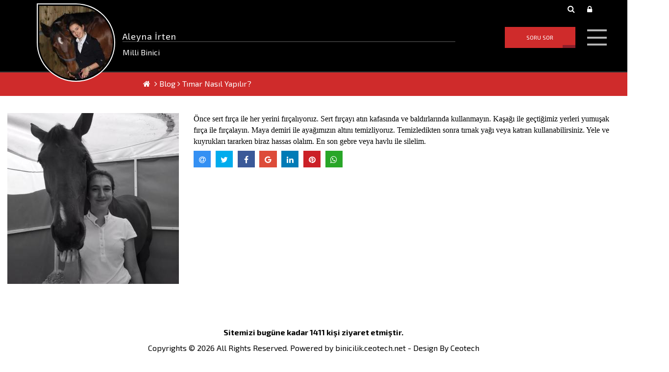

--- FILE ---
content_type: text/html; charset=UTF-8
request_url: https://www.binicilik.ceotech.net/tr/timar-nasil-yapilir_a.html
body_size: 7132
content:
<!DOCTYPE html>
<html class="no-js" lang="tr"><!--<![endif]-->
<head>
    <meta charset="UTF-8">
    <link rel="dns-prefetch" href="https://fonts.gstatic.com">
   	<link rel="dns-prefetch" href="//google-analytics.com">
    <link rel="dns-prefetch" href="//cloudflare.com">
    <link rel="dns-prefetch" href="//googletagmanager.com">
    <link rel="dns-prefetch" href="//translate.googleapis.com">
    <link rel="dns-prefetch" href="//google-analytics.com">
    <link rel="dns-prefetch" href="//gooole.com">
    <link rel="dns-prefetch" href="//googleapis.com">
    <link rel="dns-prefetch" href="//googleadservices.com">
    <link rel="dns-prefetch" href="//bootstrapcdn.com">
    <link rel="dns-prefetch" href="//cdnjs.com">
    <link rel="dns-prefetch" href="//facebook.com">
    <link rel="dns-prefetch" href="//jquery.com">
    <title>Aleyna İrten / Blog / Tımar Nasıl Yapılır?</title>
<link rel="icon" href="/tr/about/favicon/128/favicon.png" sizes="128x128" type="image/png">
<link rel="icon" href="/tr/about/favicon/64/favicon.png" sizes="64x64" type="image/png">
<link rel="icon" href="/tr/about/favicon/32/favicon.png" sizes="32x32" type="image/png">
<link rel="shortcut icon" href="/tr/about/favicon/64/favicon.png" type="image/x-icon">
<link rel="icon" href="/tr/about/favicon/64/favicon.png" type="image/x-icon">
<meta name="viewport" content="width=device-width, initial-scale=1.0" >
<meta name="description" content="Önce sert fırça ile her yerini fırçalıyoruz. Sert fırçayı atın kafasında ve baldırlarında kullanmayın. Kaşağı ile geçtiğimiz yerleri yumuşak fırça ile ..." />
<meta property="fb:app_id" content="1256007164417178"/>
<meta property="fb:admins" content="ZaKaraca"/>
<meta property="fb:admins" content="bulent.ergan.5"/>
<meta name="theme-color" content="#317EFB">
<meta property="og:title" content="Tımar Nasıl Yapılır?" />
<meta property="og:site_name" content="Tımar Nasıl Yapılır?" />
<meta property="og:type" content="website" />
<meta property="og:description" content="Önce sert fırça ile her yerini fırçalıyoruz. Sert fırçayı atın kafasında ve baldırlarında kullanmayın. Kaşağı ile geçtiğimiz yerleri yumuşak fırça ile ..." />
<meta property="og:image"  content="http://www.binicilik.ceotech.net/tr/article/image/orginal/5d9c356272ddfp1dml2paod117t15ee83s16qe16io3.jpg" />
<meta property="og:image:width" content="1200" />
<meta property="og:image:height" content="630" />
<meta property="og:url" content="http://www.binicilik.ceotech.net/tr/timar-nasil-yapilir_a.html" />
<meta name="Language" content="Turkey" />
<meta name="content-language" content="tr" />
<meta name="RATING" content="General">
<meta name="ROBOTS" content="index,follow">
<meta name="ROBOTS" content="ALL">
    <!-- RS5.0 Main Stylesheet -->
    <link rel="stylesheet" href="/themes/moon/css/corporate.css">
        <link rel="stylesheet" href="https://cdnjs.cloudflare.com/ajax/libs/twitter-bootstrap/3.3.7/css/bootstrap.min.css" integrity="sha384-BVYiiSIFeK1dGmJRAkycuHAHRg32OmUcww7on3RYdg4Va+PmSTsz/K68vbdEjh4u" crossorigin="anonymous" referrerpolicy="no-referrer">
    <link rel="stylesheet" href="https://cdnjs.cloudflare.com/ajax/libs/font-awesome/4.7.0/css/font-awesome.css" integrity="sha384-FckWOBo7yuyMS7In0aXZ0aoVvnInlnFMwCv77x9sZpFgOonQgnBj1uLwenWVtsEj" crossorigin="anonymous" referrerpolicy="no-referrer">
    <link rel="stylesheet" href="//cdnjs.cloudflare.com/ajax/libs/jquery-confirm/3.3.2/jquery-confirm.min.css">
    <link rel="stylesheet" href="https://cdnjs.cloudflare.com/ajax/libs/fancybox/2.1.5/jquery.fancybox.min.css" integrity="sha384-RMsmRsuFJAxdvCCX2XHjTlWajoB7207PpLqA4HMVuie0TAWK0x+7ubbuDa58Tcij" crossorigin="anonymous" rel="preload" type="text/css" referrerpolicy="no-referrer">
     
    <style>@import url('https://fonts.googleapis.com/css?subset=latin,latin-ext&family=&display=swap');@import url('https://fonts.googleapis.com/css?subset=latin,latin-ext&family='); body {background: #ffffff!important;}body,.body_font,.navbar-nav,h1,h2,h3,h4,h5,h6 {font-family: "","Exo 2","Helvetica Neue",Helvetica,Arial,sans-serif !important;}.headerTopInfo{background-color: #000000;border-bottom: 2px rgba(255, 255, 255, 0.2) solid;}.boxed_menu-2 {border-top: 1px solid rgba(255, 255, 255, 0.2);}.headerTopInfo .headerContacts i.fa, .headerTopInfo .headerContacts a {color: #ffffff;}.footer-content,.footer-content a{color:  !important;}.footer-bottom {background-color: ;}.welcome_home_area {background: #2f2d32 !important;margin-bottom:  !important; padding: !important;}.about_home_area {background: #ffffff !important;}.about_home_area_title ,.about_home_area_title a{ color: #373737 !important;}.about_home_area_desc p,.about_home_area_desc a{ color: #898989 !important;}.about_home_area_desc ,.about_home_area_desc a{ color: #898989 !important;}.headerTopInfo .socialWrapperHeader i.fa{color: #ffffff;}.headerTopInfo .fightclub-navbar-btm a {color: #ffffff;}.mean-container a.meanmenu-reveal span {background:rgba(255, 255, 255, 0.7);}.mean-container a.meanmenu-reveal{color: rgba(255, 255, 255, 0.7);}.hamburger.is-closed .hamb-top,.hamburger.is-closed .hamb-middle,.hamburger.is-closed .hamb-bottom,.hamburger.is-open .hamb-top,.hamburger.is-open .hamb-middle,.hamburger.is-open .hamb-bottom{background-color: rgba(255, 255, 255, 0.7);}.headerTopInfo .main-header h4{border-bottom: 2px rgba(255, 255, 255, 0.2) solid;color: #ffffff;font-size:;}.headerTopInfo .main-header span{font-size:;}.headerTopInfo .text-weight-light { color: #ffffff;}.headerTopInfo .circular--square {background-color: #000000;border: 2px solid #ffffff;}#sidebar-wrapper ,.sidebar-nav li:before,.dropdown-menu>li>a {background-color: rgba(0, 0, 0, 0.29);}.sidebar-nav li a ,.sidebar-nav li a:hover, .sidebar-nav li a:focus, .sidebar-nav li.open a:hover, .sidebar-nav li.open a:active, .sidebar-nav li.open a:focus { color: #ffffff;}.sidebar-nav li a:hover {color:#000000 !important;background-color:#dddddd !important;}#top-banner-light {margin-top: em;}.block4 .text {background-color: rgba(255, 255, 255, 0.2);}#top-banner-light h2 {color: #000000;}#top-banner-light p {color: #333333;}.home-category-sectionl {background-image: url();margin-bottom: ;background-color:#ffffff;}.home-category-list-l h3 {color: #000000;}.home-category-list-l .media-body-c{color: #333333;}.center_image{content:url();}.fightclub-dbl-band .fightclub-section-inner , #our-classes-bgr-left .fightclub-dbl-right .fightclub-section-inner {background-color: #f4f4f4;}.fightclub-content-band .our-classes-content h1{color: #000000;}.fightclub-content-band .our-classes-content p{color: #333333;}.customboldwhite {color: #ffffff;}.customlightwhite {color: #ffffff;}#video-block {border-top: 8px solid #d9d9d9;background-color: #d9d9d9;background-image: url()!important;}.video-block h1,#video-block .fightclub-lines-on {color:#000000;}.video-block h4 {color:#000000;}.article-section{background-image: url()!important;background-color: #ffffff;}.article-section h1 ,.article-section #get-in-touch-headings .fightclub-lines-on{color:#000000;}.article-section .entry-header,.article-section-inpage .entry-header{color:#333333;}.article-section .entry-header h4,.article-section .fightclub-slides h4,.article-section-inpage .entry-header h2{color:#000000;}.counter-contain , .counter-contain h3, .counter-contain h3 a {color:#ffffff;}.single-work .work-details {color:#000000;background-color: rgba(211, 198, 201, 0.82);}.single-work .work-details a{color:#000000;}.gallery_page #get-in-touch-headings h1 {color:#000000;}.gallery_page #get-in-touch-headings .fightclub-lines-on { color:#000000;}#our-clients { background-color: #ffffff;}.fightclub-footer > .widget_wrap {background-color: #000000;}.fightclub-footer .h-widget {color: #ffffff;}.fightclub-footer.widget_text,.fightclub-footer .textwidget p,.hide_alt_menu li a,.hide_alt_menu li a span ,.hide_alt_menua:hover span,.hide_alt_menua:hover , .footer-widget-2h5,.fightclub-footer .widget_wrap h5,.footer-widget-2 a,footer-widget-2 a:hover, .fightclub-footer address p{ color: #efefef !important; text-decoration: none;}.footer-content,.footer-content p,.footer-content h5 ,.footer-content a{ color: #000000;}.fightclub-btn, .button, [type="submit"], .added_to_cart, .product_type_simple ,.fightclub-btn.custom-btn,.fightclub-btn.custom-btn:hover{background-color: #cf2b2b;border: 2px solid #cf2b2b;color: #ffffff;}.fightclub-btn:before, .button:not(.wc-forward):before, .added_to_cart:before, [type="submit"]:before, .wpcf7-form input[type="reset"]:before, .wpcf7-form input[type="submit"]:before, .moretag:before {background-color: #8d1f2a;}.fightclub-breadcrumb-wrap {background-color: #cf2b2b;color: #ffffff;}.fightclub-sidebar .widget {background-color: #f4f4f4;}.fightclub-sidebar .widget h3, .fightclub-sidebar .widget h4,.fightclub-sidebar .widget h3 a,.fightclub-sidebar .widget h4 a{color: #161515;}.fightclub-sidebar .widget h3 a:hover,.fightclub-sidebar .widget h4 a:hover{color: #af3a2f;}.fightclub-sidebar .widget p{color: #161515;}.tagcloud a {background-color: #ffffff;border: 1px solid #f0edec;color: #161515;}.headerTopInfo_transparant_backpage {background-color:  !important;}@media (max-width: 767px) {.headerTopInfo_transparant {background-color: ;}}#feature-one {background: ;}.feature-gradient {background:linear-gradient(to bottom, rgba(252,255,244,0) 0%, 100%);}.feature-col .titles h3 {color: ;}.fightclub-slider-revolution-container {margin-bottom:px;}.tp-new-style {background: ;}.tp-new-style h2{color: #ffffff;}.tp-new-style p{color: #ffffff;}.tp-new-style .btn-white {color: ;}.tp-new-style .btn-white {border: 2px solid ;}.main-nav nav .navbar-nav .nav-item a {color: #ffffff;margin-left: ;margin-right: ;font-size: ;font-weight: ;}.headerTopInfo .main-header-2 {font-family: "","Exo 2", "Helvetica Neue", Helvetica, Arial, sans-serif;}.main-nav nav .navbar-nav .nav-item:hover a {color: #000000;}.main-nav nav .navbar-nav .nav-item .dropdown-menu,#sidebar-wrapper, .sidebar-nav li:before, .dropdown-menu>li>a {background: ;}.main-nav nav .navbar-nav .nav-item .dropdown-menu li a,.main-nav nav .navbar-nav .nav-item .dropdown-menu li .dropdown-menu li a {color:#ffffff;}.main-nav nav .navbar-nav .nav-item .dropdown-menu li:hover a,.main-nav nav .navbar-nav .nav-item .dropdown-menu li .dropdown-menu li a:hover { background: #dddddd; }.main-nav nav .navbar-nav .nav-item .dropdown-menu li:hover a,.main-nav nav .navbar-nav .nav-item .dropdown-menu li .dropdown-menu li a:hover, .main-nav nav .navbar-nav .nav-item .dropdown-menu li .dropdown-menu li a:focus {color: #000000;}.scroll_menu_back{background-color: ;}#contact-block .contact-information .fightclub-column-inner { background: ;}#contact-block .contact-information .fightclub-column-inner h2 {color: ;}#contact-block .contact-information .fightclub-column-inner span, #contact-block .contact-information .fightclub-column-inner a ,#contact-block .contact-information .fa { color: ;}.contactpage_title_color {color: !important;}.contactpage_desc_color {color:  !important;}.contactpage_desc_color a {color:  !important;}.block20 h2 a, .block20 h2 a:hover { color:; } .cell-view-homepage { background-color:  !important; } .block20 { margin:; } .article_home_block8 .feature-col .titles h3{ font-size:; } .etkinlik_section {padding-top: !important;padding-bottom: !important;background-color: !important;}.etkinlik_section .calendar {color: !important;}.event-container .event{background-color: !important;color: !important;}.event-container a,.event-container a:hover{color: !important;}.calendar .has-event {border: 2px solid  !important;}.calendar .day.today{background-color: !important;}@media (min-width: 767px) {.header_top_menu_fixed{ position: fixed; z-index: 10;}}</style>		
		
   <script type="application/ld+json">
		{
		  "@context": "https://schema.org/", 
		  "@type": "BreadcrumbList", 
		  "itemListElement": [{
			"@type": "ListItem", 
			"position": 1, 
			"name": "Ana Sayfa",
			"item": "https://www.binicilik.ceotech.net"  
		  },{
			"@type": "ListItem", 
			"position": 2, 
			"name": "Blog",
			"item": "https://www.binicilik.ceotech.net/tr/article/category/blog-9270.html"  
		  },		  {
			"@type": "ListItem", 
			"position": 3, 
			"name": "Tımar Nasıl Yapılır?",
			"item": "https://www.binicilik.ceotech.net/tr/timar-nasil-yapilir_a.html"  
		  }
		  ]
		}
		</script>

</head>

<body  class="body-font page page-template page-template-template-100-fullwidth fightclub-navbar-static-active fightclub-full-width-layout-active fightclub-alt-header-active main-home-active">
 
<div id="preloader">
  <div class="clear-loading loading-effect"> <span></span> </div>
</div>

   
      <style>
@media (max-width: 767px) {
	 .branshw {
	margin-top:10px;	
	}
	.pimage {
	margin-top:40px;	
	}
	.headerTopInfo .headerContacts {
    margin-top: -230px;
    position: absolute;
	}	
	.mn-bar{ margin-top:20px;}
}
@media screen and (min-device-width: 768px) and (max-device-width: 990px) { 
.headerTopInfo .profilimage img{
		left:-140px;
	}
.branshw { margin-left:150px;}	
}


</style>
<div class="headerTopInfo  headerTopInfo_transparant_backpage  ">
<div class="boxed_menu">
<div class="container">


 <div class="col-md-7 col-sm-7  col-sm-offset-2 col-xs-12 col-md-offset-2 pimage">
 <div class="profilimage"> <a href="/tr/"><img alt="Aleyna İrten" src="/tr/about/profileimage/150/p1dml15kr51ado13rj1sb41vb917b77.jpg"  class=" circular--square">	</a></div>
             </div>
              <div class="col-md-3 pull-righ search-br">
                  <div class="fightclub-navbar-btm">
                       <a href="#" class="fightclub-navbar-search"><i class="fa fa-search"></i></a>
                      
                                            
                      
                                                                      <a rel="nofollow" target="_blank" href="/ceopanel"><i class="fa fa-lock"></i></a>
                                              
                    
           <a id="WebSoundheader" class="WebSound text-nowrap" style="display:none;" title="" href="#">Ses <i class="fa fa-volume-off"></i></a>
			                    </div>
            </div>

</div>
</div>
<header id="main-header" class="main-header">
		<!-- Nested Container Starts -->
        <div class="boxed_menu">
			<div class="container text-xs-center text-sm-center text-md-left">
				<div class="row">
                	
				<!-- Toll Free Starts -->
                <div class="col-md-7 col-sm-7  col-sm-offset-2 col-md-offset-2 titlediv branshw">
						<h4 class="text-spl-color text-weight-medium">Aleyna İrten</h4>
						<span class="text-weight-light">Milli Binici</span>
					</div>
                   
					<div class="col-md-3 col-sm-12 text-right mn-bar">
                      				<a rel="nofollow" class="fightclub-btn fightclub-btn-normal fightclub-btn-regular navbar-ask  " 
                        href="#" target="_blank">
						Soru Sor                        </a>
                                                <button type="button" class="hamburger animated fadeInLeft is-closed" data-toggle="offcanvas">
                                <span class="hamb-top"></span>
                                <span class="hamb-middle"></span>
                                <span class="hamb-bottom"></span>
                        </button>
                         					</div>
				</div>
			<!-- Nested Row Ends -->
			</div>
            </div>
		<!-- Nested Container Ends -->
		</header>
</div>

        
 <div class="xoverlay"></div>

		
		           
       <div class="fightclub-breadcrumb-wrap">
                <div class="container" style="width: 85%;">
                <div class="row">
                 <div class="col-md-12 col-md-offset-2">
                    <div class="fightclub-breadcrumbs">
                   <a href="/"><i class="fa fa-home"></i></a> <i class="fa fa-angle-right"></i>
                                            <span><a href="/tr/article/category/blog-9270.html">Blog</a></span><i class="fa fa-angle-right"></i>
                    
                   		
                          <span class="home"> Tımar Nasıl Yapılır?</span>
                       </div> 
                      </div>
                    </div>
                 </div>
           </div>
           
       

<div class=" max width offset cf" style="margin-top:30px; margin-bottom:30px; ">
            <div class="col-lg-12 col-md-12  col-sm-12 col-xs-12" role="main">
            
                                           <img class="img-box" src="/tr/article/image/350/5d9c356272ddfp1dml2paod117t15ee83s16qe16io3.jpg" alt="Tımar Nasıl Yapılır?" style="margin-right:30px; margin-bottom:10px; " align="left">
                              
                             <span style="color:#000000;"><span style="font-size:16px;"><span style="font-family:Lucida Sans Unicode;">Önce sert fırça ile her yerini fırçalıyoruz. Sert fırçayı atın kafasında ve baldırlarında kullanmayın. Kaşağı ile geçtiğimiz yerleri yumuşak fırça ile fırçalayın. Maya demiri ile ayağımızın altını temizliyoruz. Temizledikten sonra tırnak yağı veya katran kullanabilirsiniz. Yele ve kuyrukları tararken biraz hassas olalım. En son gebre veya havlu ile silelim.</span></span></span>            				
                             
                             
  

	    
 
          
 
		
     <div id="shareRoundIcons"></div>
	        </div> 
            </div>
			
	
	
	
	<div style="clear:both;"></div>
<footer class="fightclub-footer" role="contentinfo">
                       	</footer>
 
			<div class="footer-bottom cf">
				<div class="fightclub-container-fluid max width">
					<div class="footer-content">

                                      			<p><b>Sitemizi bugüne kadar 1411 kişi ziyaret etmiştir.</b></p>
                  								Copyrights © 2026 All Rights Reserved. Powered by binicilik.ceotech.net - <a target="_new" href="http://www.ceotech.net">Design By Ceotech</a>
					                    </div>
				</div>
			</div>
            <header class="masthead">
   <div class="fightclub-search-bar ">
      <div class="form-row">
         <div class=" close_modal">
            <div class="close"><a href="#" class="nivo-lightbox-close" title="Close">X</a></div>
         </div>
      </div>
      <div class="fightclub-searchform-overlay-inner">
         <div class="fightclub-container-fluid max width cf ">
            <form method="get" id="searchform-navbar" class="form-search" action="/tr/article/search.html">
               <label for="q">Arama</label>
                <input id="q" class="search-query" type="text" name="q">
            </form>
         </div>
      </div>
   </div>
      <div class="ask-bar" style="overflow:scroll;">
      <div class="form-row">
         <div class=" close_modal">
            <div class="close"><a href="#" class="nivo-lightbox-close" title="Close">X</a></div>
         </div>
      </div>
      <div class="fightclub-searchform-overlay-inner">
         <div class="fightclub-container-fluid max width cf ">
            <form method="POST" id="DrForm" class="text-left" >
               
               <div class="form-row">
                  <div class="form-group col-md-12">
                     <h2>
                        Soru Sor                     </h2>
                  </div>
                  <div class="form-group col-md-6">
                     <input type="text" name="Name" class="form-control" value="" placeholder="Adınız Soyadınız *" >
                  </div>
                  <div class="form-group col-md-6">
                     <input type="email" name="Email" class="form-control  email" value="" placeholder="E-posta Adresiniz *" >
                  </div>
               </div>
               <div class="form-group col-md-6">
                  <input type="text" name="Phone" class="form-control" value="" placeholder="Telefon Numaranız">
               </div>
               <div class="form-group col-md-4 phoneremove" >
                  <input type="text" name="SecurityCode" class="form-control" id="SecurityCode" value="" placeholder="Güvenlik Numarası.">
               </div>
               <div class="form-group col-md-2 phoneremove">
                <a style="float:left; border-radius:0px; " id="changeSecurtyImage" href="javascript:;" > <img  id="changeSecurtyImage_src" href="javascript:;" width="200" height="50" class="lazy" data-src="/tr/prosses/captcha-askform.jpg" alt="Güvenlik Numarası."  /> </a> </div>
               <div class="form-group col-md-12">
                  <textarea name="Message" class="form-control textarea " placeholder="Mesajınızı Yazınız....." ></textarea>
               </div>
               <div class="form-group col-md-12">
                                    <div class="common " id="container">
                     <div id="filelist"></div>
                     <input   type="button" id="pickfiles" class="btn-danger" value="Dosya"  />
                     <input   type="button" id="uploadfiles" class="btn-danger " value="Yükle"  />
                  </div>
               </div>
                              <div class="form-group col-md-12"> <small for="kv">
                  Kişisel verilerin korunması kanununu okudum anladım                  (<a target="_kvv" href="/tr/agreement/kisisel-verilerin-korunmasi.html">KVKK</a>)</small>
                  <input type="checkbox" id="kv" name="kvkk" style="width:auto; float:left; margin-right:2px; ">
               </div>
                              
               
                                 
                             
               <div class="form-group col-md-12">
                  <div id="SorSonuc"></div>
                  <input id="form_botcheck" name="form_botcheck" class="form-control" type="hidden" value="">
                  <input type="submit" name="Submit" id="drsor" class="btn" value="Gönder"/>
               </div>
            </form>
         </div>
      </div>
   </div>
      <div class="language-bar">
      <div class="form-row">
         <div class=" close_modal">
            <div class="close"><a href="#" class="nivo-lightbox-close" title="Close">X</a></div>
         </div>
      </div>
      <div class="fightclub-searchform-overlay-inner">
                        </div>
   </div>
</header>

 
				
		
	<script src="https://code.jquery.com/jquery-3.7.1.min.js" integrity="sha384-1H217gwSVyLSIfaLxHbE7dRb3v4mYCKbpQvzx0cegeju1MVsGrX5xXxAvs/HgeFs" crossorigin="anonymous"></script>
<script 
    src="https://cdnjs.cloudflare.com/ajax/libs/twitter-bootstrap/3.4.1/js/bootstrap.min.js"
    integrity="sha512-oBTprMeNEKCnqfuqKd6sbvFzmFQtlXS3e0C/RGFV0hD6QzhHV+ODfaQbAlmY6/q0ubbwlAM/nCJjkrgA3waLzg=="
    crossorigin="anonymous"
    referrerpolicy="no-referrer"></script>
    <script src="https://cdnjs.cloudflare.com/ajax/libs/modernizr/2.7.1/modernizr.min.js" integrity="sha384-jPo8sufxkiI7zcnBp94sojS+G3XVhEWBE0qw1/effVrEZ7zLWAnb8X21BZ1sUxw6" crossorigin="anonymous" referrerpolicy="no-referrer" defer></script>
    <script src="https://cdnjs.cloudflare.com/ajax/libs/jquery-backstretch/2.0.4/jquery.backstretch.min.js" integrity="sha384-mnJeUtIb8TC37DLITRG5UEfQLOq27Uokk8tTRY5u6SUPCRhRO9zYQbqALVR7/8lg" crossorigin="anonymous" referrerpolicy="no-referrer"></script>
    <script src="/themes/moon/js/superfish-1.5.1.min.js"></script>
    <script src="https://cdnjs.cloudflare.com/ajax/libs/jquery.countdown/2.2.0/jquery.countdown.min.js" integrity="sha384-7YJwK4FAGCi2soEP7g3v8myqDvUnb6lnbRjgOGe4Tf+LqoiEbtJLfX41zYKGCs4F" crossorigin="anonymous" referrerpolicy="no-referrer" defer></script>
    <script src="https://cdnjs.cloudflare.com/ajax/libs/jquery-cookie/1.4.1/jquery.cookie.min.js" integrity="sha384-tSi+YsgNwyohDGfW/VhY51IK3RKAPYDcj1sNXJ16oRAyDP++K0NCzSCUW78EMFmf" crossorigin="anonymous" referrerpolicy="no-referrer"></script> 
   <script src="https://cdnjs.cloudflare.com/ajax/libs/jquery-validate/1.21.0/jquery.validate.min.js" integrity="sha512-KFHXdr2oObHKI9w4Hv1XPKc898mE4kgYx58oqsc/JqqdLMDI4YjOLzom+EMlW8HFUd0QfjfAvxSL6sEq/a42fQ==" crossorigin="anonymous" referrerpolicy="no-referrer"></script>
     <script src="/themes/plugin/fancybox/jquery.fancybox.pack.js"></script>
    <!-- RS5.0 Core JS Files -->
     <script type="text/javascript" src="/themes/plugin/plupload/plupload.full.js" defer></script>
     <script type="text/javascript" src="/themes/plugin/plupload/jquery.plupload.queue/jquery.plupload.queue.js" defer></script>
     <script src="https://cdnjs.cloudflare.com/ajax/libs/fancybox/2.1.7/js/jquery.fancybox.min.js" integrity="sha384-EKYR2A8UbYcHxYl5pfoVC3LSYW/fZOPqjV1g+HJAThHDuB7cyFDLns4+aZOh03f1" crossorigin="anonymous" referrerpolicy="no-referrer"></script> 
       <script  src="/themes/univarsal/js/jquery.lazy.min.js" defer="defer"></script>
	 <script src="/themes/plugin/jssocials/jssocials.min.js" type="text/javascript"></script> 
    <script src="/themes/moon/js/easing-1.3.0.min.js"></script>
    <script src="/themes/moon/js/hoverintent-7.0.0.min.js"></script>
    <script src="https://cdnjs.cloudflare.com/ajax/libs/waypoints/4.0.1/jquery.waypoints.min.js" integrity="sha384-hKAOvu4SRkR5UhOl+rvozhqPNh0VgjTz0sydNTzye3vkV6VzpbLACSgthC2bhXeV" crossorigin="anonymous"></script>
    <script src="/themes/moon/js/shortcodes-main.js"></script>
            <script src="/themes/moon/js/bootstrap/transition-2.3.0.min.js"></script>
    <script src="https://cdnjs.cloudflare.com/ajax/libs/jquery-confirm/3.3.2/jquery-confirm.min.js" integrity="sha384-7kJ027NPn6MAvu6ZYDt7oBSCl4k5VeGk5MA3k06Jp40BuLVb6R79MdsPe+y+BoJX" crossorigin="anonymous" referrerpolicy="no-referrer"></script>
    
         <script src="/themes/moon/js/theme-main-scripts.js"></script>
     <script src="/themes/moon/js/meanmenu.js"></script>
     <script src="/themes/moon/js/vote.api.js"></script>
    
   
          			 <script>
							$( document ).ready(function() {
							$(".fancybox").fancybox();
															$("#shareRoundIcons").jsSocials({
									shareIn: "popup",
									showLabel: false,
									showCount: true,
									shares: ["email", "twitter", "facebook", "googleplus", "linkedin", "pinterest","whatsapp"]
								});
																
								   if($(".img-box").width() > 550){
									$(".img-box").css({'width' : '100%' });
									 }
							});	
		 							</script>
  
      
      
  </body>
</html>
